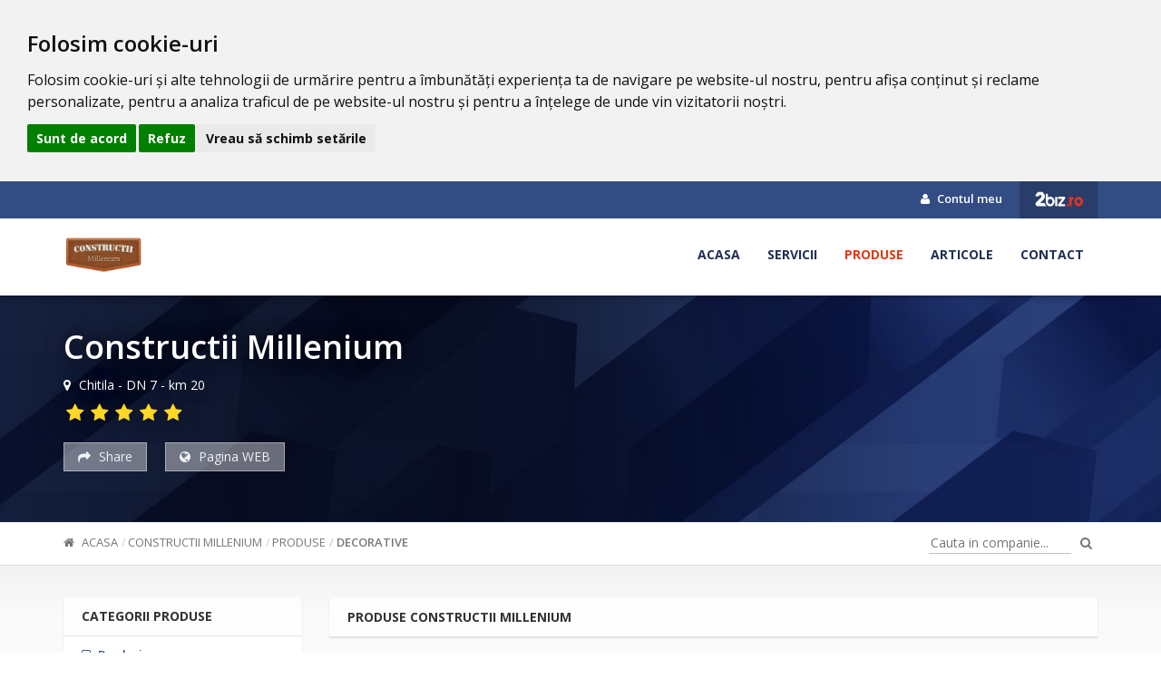

--- FILE ---
content_type: text/html; charset=UTF-8
request_url: https://www.2biz.ro/constructii-millenium-dambovita-f/decorative-p
body_size: 3726
content:
<!DOCTYPE html>
<html lang="ro">
<head>
    <meta charset="utf-8">
    <meta name="viewport" content="width=device-width, initial-scale=1">
    <title> Decorative - Constructii Millenium</title>
    <link rel="icon" type="image/x-icon" href="https://www.2biz.ro/assets/img/favicon.ico"/>

    <link rel="stylesheet" href="https://www.2biz.ro/assets/social/assets/stylesheets/arthref.min.css" />
		<meta name="keywords" content="pavele dambovita, borduri dambovita, dale, productie din beton" />
		<meta name="description" content="" />    <meta name="robots" content="index, follow, noodp" />
    <meta name="author" content="https://plus.google.com/110555044228109580384" />
    <meta name="copyright" content="Copyright (c) 2026 2Biz.ro">
    <meta name="msvalidate.01" content="730B320961B5DD179209184C6D4A4AB0" />
    <meta name="google-adsense-account" content="ca-pub-2686427366494462">
    <link href="https://www.2biz.ro/assets/css/master.css" rel="stylesheet">
    <link rel="stylesheet" href="https://www.2biz.ro/assets/css/custom.css">
    <link rel="stylesheet" type="text/css" href="https://www.2biz.ro/assets/switcher/css/color1.css" title="color1" media="all"/>

            <link rel="stylesheet" href="https://www.2biz.ro/assets/css/company.css" media="all">
    		

    <!--[if lt IE 9]>
    <script src="//oss.maxcdn.com/libs/html5shiv/3.7.0/html5shiv.js"></script>
    <script src="//oss.maxcdn.com/libs/respond.js/1.4.2/respond.min.js"></script>
    <![endif]-->
    <script async src="https://pagead2.googlesyndication.com/pagead/js/adsbygoogle.js?client=ca-pub-2686427366494462"
     crossorigin="anonymous"></script>
</head>
<body>
  <!-- Cookie Consent by TermsFeed https://www.TermsFeed.com -->
<script type="text/javascript" src="https://www.termsfeed.com/public/cookie-consent/4.1.0/cookie-consent.js" charset="UTF-8"></script>
<script type="text/javascript" charset="UTF-8">
document.addEventListener('DOMContentLoaded', function () {
cookieconsent.run({"notice_banner_type":"headline","consent_type":"express","palette":"light","language":"ro","page_load_consent_levels":["strictly-necessary"],"notice_banner_reject_button_hide":false,"preferences_center_close_button_hide":false,"page_refresh_confirmation_buttons":false,"website_name":"2Biz.ro"});
});
</script>

<noscript>Free cookie consent management tool by <a href="https://www.termsfeed.com/">TermsFeed</a></noscript>
<!-- End Cookie Consent by TermsFeed https://www.TermsFeed.com -->

    

<div id="fb-root"></div>
<script>(function(d, s, id) {
        var js, fjs = d.getElementsByTagName(s)[0];
        if (d.getElementById(id)) return;
        js = d.createElement(s); js.id = id;
        js.src = "//connect.facebook.net/ro_RO/sdk.js#xfbml=1&version=v2.7&appId=1714196102193562";
        fjs.parentNode.insertBefore(js, fjs);
    }(document, 'script', 'facebook-jssdk'));
</script>

<header class="c-header">
    <div class="c-header-top">
        <div class="container">
            <div class="row">
                <div class="col-md-6">
                    <ul class="c-header-socials">
                                                                                                                                                                                                                                                                                                                                                                                            </ul>
                </div>
                <div class="col-md-6 text-right">
                    <ul class="c-top-menu">
                        <li><a href="https://www.2biz.ro/manager"><i class="fa fa-user"></i> Contul meu</a></li>
                        <li><a href="https://www.2biz.ro/" class="c-back-to-zb"><img src="https://www.2biz.ro/assets/img/logo-white.png" alt="Back to ZB"></a> </li>
                    </ul>
                </div>
            </div>
        </div>
    </div>

    <div class="c-header-bottom">
        <div class="container">
            <div class="row">
                <div class="col-md-3 clogo text-left">
                    <a href="https://www.2biz.ro/constructii-millenium-dambovita-f" class="c-logo" title="Constructii Millenium">
                        <img src="https://www.2biz.ro/uploads/companies/383/logo/40741308c1cdb4e3990448fe5bc2cdb1.png" alt="Constructii Millenium" class="logo-preview img-responsive">
                    </a>
                                    </div>
                <div class="col-md-9 text-right">
                    <nav class="c-main-menu">
                        <ul>
                            <li><a href="https://www.2biz.ro/constructii-millenium-dambovita-f"  class="">Acasa</a></li>
                                                      <li><a href="https://www.2biz.ro/constructii-millenium-dambovita-f/servicii" class="">Servicii</a></li>
                                                                                    <li><a href="https://www.2biz.ro/constructii-millenium-dambovita-f/produse" class="active">Produse</a></li>
                                                                                                                <li><a href="https://www.2biz.ro/constructii-millenium-dambovita-f/articole" class="">Articole</a></li>
                            <li><a href="https://www.2biz.ro/constructii-millenium-dambovita-f/contact" class="">Contact</a></li>
                        </ul>
                    </nav>
                </div>
            </div>
        </div>
    </div>
</header>

<div class="c-main-info" >
    <div class="c-overlay"></div>
    <div class="c-details">
        <div class="container">
                            <h3 class="cd-name">Constructii Millenium</h3>
            
            <div class="cd-address"><i class="fa fa-map-marker"></i> Chitila - DN 7 - km 20</div>
            <div class="cd-rating">
                               <span class="fa fa-star"></span>                               <span class="fa fa-star"></span>                               <span class="fa fa-star"></span>                               <span class="fa fa-star"></span>                               <span class="fa fa-star"></span>                            </div>
            <div class="cd-actions">
                <button type="button" class="social-share"><i class="fa fa-share"></i> Share</button>
                <!--button type="button" data-add-favorite="383"><i class="fa fa-heart"></i> Adauga la favorite</button-->
                <a target="_blank" rel="nofollow" href="http://www.pavele-borduri.com" type="button"><i class="fa fa-globe"></i> Pagina WEB</a>
            </div>
        </div>
    </div>
</div>
<div class="c-mid-bar">
    <div class="container">
        <div class="row">
            <div class="col-md-7">
                <div class="c-breadcrumb">
                    <ul class="breadcrumb">
                        <li><a href="https://www.2biz.ro/constructii-millenium-dambovita-f"><i class="fa fa-home"></i> Acasa</a></li>
                                                <li class=""><a href="https://www.2biz.ro/constructii-millenium-dambovita-f">Constructii Millenium</a></li>
                                                <li class=""><a href="https://www.2biz.ro/constructii-millenium-dambovita-f/produse">Produse</a></li>
                                                <li class="active"><a href="">Decorative</a></li>
                                            </ul>
                </div>
            </div>
            <div class="col-md-5 text-right">
                <form class="c-search" action="https://www.2biz.ro/constructii-millenium-dambovita-f/search" method="get" enctype="text/plain">
                    <input type="text" name="key" placeholder="Cauta in companie..." value="">
                    <button type="submit"><i class="fa fa-search"></i></button>
                </form>
            </div>
        </div>
    </div>
</div>

<div class="c-wrap">
    <div class="container">
        <div class="row">
            <div class="col-md-3">
                <div class="c-box">
    <div class="c-box-heading">Categorii produse            </div>
    <div class="c-box-content c-cat-nav">
        <ul>
                            <li class="">
                    <a href="     https://www.2biz.ro/constructii-millenium-dambovita-f/borduri-1-p">
                        <span class="ccn-icon"><i class="fa fa-square-o"></i></span>
                        <span class="ccn-name">Borduri</span>
                                            </a>
                                    </li>
                            <li class="">
                    <a href="     https://www.2biz.ro/constructii-millenium-dambovita-f/dale-p">
                        <span class="ccn-icon"><i class="fa fa-square-o"></i></span>
                        <span class="ccn-name">Dale</span>
                                            </a>
                                    </li>
                            <li class="active">
                    <a href="     https://www.2biz.ro/constructii-millenium-dambovita-f/decorative-p">
                        <span class="ccn-icon"><i class="fa fa-square-o"></i></span>
                        <span class="ccn-name">Decorative</span>
                                            </a>
                                    </li>
                            <li class="">
                    <a href="     https://www.2biz.ro/constructii-millenium-dambovita-f/pavele-1-p">
                        <span class="ccn-icon"><i class="fa fa-square-o"></i></span>
                        <span class="ccn-name">Pavele </span>
                                            </a>
                                    </li>
                            <li class="">
                    <a href="     https://www.2biz.ro/constructii-millenium-dambovita-f/piatra-de-placat-p">
                        <span class="ccn-icon"><i class="fa fa-square-o"></i></span>
                        <span class="ccn-name">Piatra de placat</span>
                                            </a>
                                    </li>
                            <li class="">
                    <a href="     https://www.2biz.ro/constructii-millenium-dambovita-f/produse-constructii-millenium-p">
                        <span class="ccn-icon"><i class="fa fa-square-o"></i></span>
                        <span class="ccn-name">Produse Constructii Millenium</span>
                                            </a>
                                    </li>
                    </ul>
    </div>
</div>                
<div class="c-box">
    <div class="c-box-heading">Produse populare</div>
    <div class="c-box-content c-popular-items">
                    <a href="https://www.2biz.ro/pavele-pf" class="cpi-box">
                <div class="cpi-img">
                    <img src="https://www.2biz.ro/uploads/companies/383/data/small/d3f030636f2065f75337ecfc2f76cdab.png" alt="Pavele" class="img-responsive">
                </div>
                <div class="cpi-info">
                    <div class="cpi-name">Pavele</div>
                    <div class="cpi-views"><span>Vizualizari:</span> 3512</div>
                </div>
            </a>
                    <a href="https://www.2biz.ro/borduri-pf" class="cpi-box">
                <div class="cpi-img">
                    <img src="https://www.2biz.ro/uploads/companies/383/data/small/c61651bb8cf5320910b82746b2586977.png" alt="Borduri decorative" class="img-responsive">
                </div>
                <div class="cpi-info">
                    <div class="cpi-name">Borduri decorative</div>
                    <div class="cpi-views"><span>Vizualizari:</span> 2457</div>
                </div>
            </a>
                    <a href="https://www.2biz.ro/dale-1-pf" class="cpi-box">
                <div class="cpi-img">
                    <img src="https://www.2biz.ro/uploads/companies/383/data/small/2b9c90d85ad8072b053feec9ce054baa.png" alt="Dale" class="img-responsive">
                </div>
                <div class="cpi-info">
                    <div class="cpi-name">Dale</div>
                    <div class="cpi-views"><span>Vizualizari:</span> 2368</div>
                </div>
            </a>
                    <a href="https://www.2biz.ro/piatra-de-placat-pf" class="cpi-box">
                <div class="cpi-img">
                    <img src="https://www.2biz.ro/uploads/companies/383/data/small/a018f23a4e6e429a3fa574b0b324cc88.png" alt="Piatra de placat" class="img-responsive">
                </div>
                <div class="cpi-info">
                    <div class="cpi-name">Piatra de placat</div>
                    <div class="cpi-views"><span>Vizualizari:</span> 1802</div>
                </div>
            </a>
                    <a href="https://www.2biz.ro/borduri-semirotunde-pf" class="cpi-box">
                <div class="cpi-img">
                    <img src="https://www.2biz.ro/uploads/companies/383/data/small/8858dafe5a23dbd500cedd348b0bee6e.png" alt="Borduri semirotunde" class="img-responsive">
                </div>
                <div class="cpi-info">
                    <div class="cpi-name">Borduri semirotunde</div>
                    <div class="cpi-views"><span>Vizualizari:</span> 1799</div>
                </div>
            </a>
            </div>
</div>
            </div>
            <div class="col-md-9">

                <div class="c-box">
                    <h1 class="c-box-heading">Produse Constructii Millenium                                            </h1>
                </div>

                <div class="row">
                                        <div class="col-md-4">
                        <div class="ci-box small-shadow mb-20">
                            <a href="https://www.2biz.ro/set-gradina-beton-pf" class="ci-img bg-white" title="Set gradina beton">
                                <span>
                                    <img src="https://www.2biz.ro/uploads/companies/383/data/small/f2c88283beb766edd9e8780227bc12d5.png" alt="Set gradina beton" class="img-responsive">
                                </span>
                            </a>
                            <div class="ci-info">
                                <a href="https://www.2biz.ro/constructii-millenium-dambovita-f/decorative-p" class="ci-cat" title="Decorative">Decorative</a>
                                <a href="https://www.2biz.ro/set-gradina-beton-pf" class="ci-name" title="Set gradina beton">Set gradina beton</a>
                                <div class="ci-desc">
                                    Constructii Millenium va pune la dispozitie set gradina beton, disponibil in mai&#8230;                                </div>
                            </div>
                                                    </div>
                    </div>
                                        <div class="col-md-4">
                        <div class="ci-box small-shadow mb-20">
                            <a href="https://www.2biz.ro/fantani-arteziene-gradina-pf" class="ci-img bg-white" title="Fantani arteziene gradina">
                                <span>
                                    <img src="https://www.2biz.ro/uploads/companies/383/data/small/d27138367d6dda421226f5544789c306.png" alt="Fantani arteziene gradina" class="img-responsive">
                                </span>
                            </a>
                            <div class="ci-info">
                                <a href="https://www.2biz.ro/constructii-millenium-dambovita-f/decorative-p" class="ci-cat" title="Decorative">Decorative</a>
                                <a href="https://www.2biz.ro/fantani-arteziene-gradina-pf" class="ci-name" title="Fantani arteziene gradina">Fantani arteziene gradina</a>
                                <div class="ci-desc">
                                    Oricine doreste sa aiba o gradina cu adevarat frumoasa, trebuie sa stie sa profite&#8230;                                </div>
                            </div>
                                                    </div>
                    </div>
                                        <div class="col-md-4">
                        <div class="ci-box small-shadow mb-20">
                            <a href="https://www.2biz.ro/gratar-gradina-piatra-pf" class="ci-img bg-white" title="Gratar gradina piatra">
                                <span>
                                    <img src="https://www.2biz.ro/uploads/companies/383/data/small/4fc3af0da2e9c59337ea8f6c72ac4b3d.png" alt="Gratar gradina piatra" class="img-responsive">
                                </span>
                            </a>
                            <div class="ci-info">
                                <a href="https://www.2biz.ro/constructii-millenium-dambovita-f/decorative-p" class="ci-cat" title="Decorative">Decorative</a>
                                <a href="https://www.2biz.ro/gratar-gradina-piatra-pf" class="ci-name" title="Gratar gradina piatra">Gratar gradina piatra</a>
                                <div class="ci-desc">
                                    Daca dispuneti de o gradina suficient de mare incat sa va relaxati alaturi de familie&#8230;                                </div>
                            </div>
                                                    </div>
                    </div>
                                        <div class="text-center top20"></div>
                                    </div>
            </div>
        </div>
    </div>
</div>
<footer>
    <div class="container-fluid">
        <div class="row f-second-row footer v2">
            <div class="m1170">
                <div class="col-sm-4 f-1td top40">
                    <h5 class="uppercase colorfff footer-title"><b class="footer-title">Info</b></h5>
                    <div class="footer-logo top30">
                        <a href="https://www.2biz.ro/constructii-millenium-dambovita-f" title="Constructii Millenium">
                            <img src="https://www.2biz.ro/uploads/companies/383/logo/40741308c1cdb4e3990448fe5bc2cdb1.png" alt="Constructii Millenium" class="logo-preview img-responsive">
                        </a>
                    </div>
                    <div class="footer-td1-txt coloraaa top30 p-right20">Suntem&nbsp; din 1996&nbsp; PRODUCATORI&nbsp; de&nbsp; pavele ,dale , borduri , balustrii de beton,&nbsp; iar&nbsp; sub numele de Constructii Millenium&#8230;</div>
                    <div class="clearfix"></div>
                </div>

                <div class="col-sm-4 f-2td top40">
                    <h5 class="uppercase colorfff"><b class="footer-title">Meniu</b></h5>
                    <div class="row">
                        <div class="col-sm-6">
                            <ul class="list-styles left-40 top30 f-left coloraaa footer-list p-right20">
                                <li><a href="https://www.2biz.ro/constructii-millenium-dambovita-f"><i class="fa icon-chevron-right">&nbsp;</i>Acasa</a></li>
                                <li><a href="https://www.2biz.ro/constructii-millenium-dambovita-f/servicii"><i class="fa icon-chevron-right">&nbsp;</i>Servicii</a></li>
                                <li><a href="https://www.2biz.ro/constructii-millenium-dambovita-f/produse"><i class="fa icon-chevron-right">&nbsp;</i>Produse</a></li>
                                                            </ul>
                            <div class="clearfix"></div>
                        </div>
                        <div class="col-sm-6">
                            <ul class="list-styles left-40 top30 f-left coloraaa footer-list p-right20">
                                <li><a href="https://www.2biz.ro/constructii-millenium-dambovita-f/portfolio"><i class="fa icon-chevron-right">&nbsp;</i>Foto & Video</a></li>
                                <li><a href="https://www.2biz.ro/constructii-millenium-dambovita-f/articole"><i class="fa icon-chevron-right">&nbsp;</i>Blog</a></li>
                                <li><a href="https://www.2biz.ro/constructii-millenium-dambovita-f/contact"><i class="fa icon-chevron-right">&nbsp;</i>Contact</a></li>
                            </ul>
                            <div class="clearfix"></div>
                        </div>
                    </div>

                </div>

                <div class="col-sm-4 f-3td top40" data-wow-delay="0.7s" data-wow-duration="1.5s">
                    <h5 class="uppercase colorfff"><b class="footer-title">Contact</b></h5>
                    <div class="top30 p-right20 coloraaa">
                        <b class="uppercase colorfff">Constructii Millenium</b>
                        <br/>
                        Chitila - DN 7 - km 20, 343, 17                        <br/>
                                                <a href="https://maps.google.com?daddr=44.56404706821251,25.841561667889437" class="uppercase">vezi harta</a>                        <br/><br/>
                        <table>
                            <tr>
                                <td>Telefon</td>
                                <td class="p-left10">0722 199 505 / 0722 388 390</td>
                            </tr>
                                                                                    <tr>
                                <td>Fax</td>
                                <td class="p-left10">0245 261070</td>
                            </tr>
                                                    </table>
                    </div>
                </div>
            </div>
        </div>

        <div class="row f-third-row footer2">
            <div class="m1170">
                <div class="footer-relative">
                    <div class="col-sm-12 left-footer2 top10 text-center">
                        &copy; 2026 2Biz.ro S.R.L - Toate drepturile sunt rezervate.
                    </div>
                    <div class="clearfix"></div>
                </div>
            </div>
        </div>
    </div>
    <a id="to-top" href="#header-top"><i class="fa fa-chevron-up"></i></a>
</footer>

<!--Main-->
<script src="https://www.2biz.ro/assets/js/jquery-1.11.3.min.js"></script>
<script src="https://www.2biz.ro/assets/js/bootstrap.min.js"></script>
<script src="https://www.2biz.ro/assets/js/modernizr.custom.js"></script>
<script src="https://www.2biz.ro/assets/js/classie.js"></script>

<!--Chosen-->
<script src="https://www.2biz.ro/assets/chosen/chosen.jquery.min.js"></script>
<!--Bootstrap Slider-->
<script src="https://www.2biz.ro/assets/js/bootstrap-slider.js"></script>
<!--Bootstrap datepicker-->
<script src="https://www.2biz.ro/assets/js/bootstrap-datepicker.js"></script>
<!--Bootstrap datepicker-->
<script src="https://www.2biz.ro/assets/slider-pro/js/jquery.sliderPro.min.js"></script>
<!--Bootstrap datepicker-->
<script src="https://www.2biz.ro/assets/js/bootstrap-rating.js"></script>

<!--Theme-->
<script src="https://www.2biz.ro/assets/js/jquery.smooth-scroll.js"></script>
<script src="https://www.2biz.ro/assets/js/jquery.placeholder.min.js"></script>
<script src="https://www.2biz.ro/assets/js/jquery.form.min.js"></script>
<script src="https://www.2biz.ro/assets/js/jquery-validate/jquery.validate.min.js"></script>
<script src="https://www.2biz.ro/assets/js/form.js"></script>
<script src="https://maps.googleapis.com/maps/api/js?key=AIzaSyANArDpsA1bfebJkiaCxRGh3FS_9fy1oVY"></script>

 <script type="text/javascript" src="https://www.2biz.ro/assets/social/assets/javascripts/socialShare.js"></script>
		 <script type="text/javascript" src="https://www.2biz.ro/assets/js/notify.min.js"></script>
		 <script type="text/javascript" src="https://www.2biz.ro/assets/js/company.js"></script><script type="application/javascript"> $(document).ready(function(){ });</script>

</body>
</html>


--- FILE ---
content_type: text/html; charset=utf-8
request_url: https://www.google.com/recaptcha/api2/aframe
body_size: 267
content:
<!DOCTYPE HTML><html><head><meta http-equiv="content-type" content="text/html; charset=UTF-8"></head><body><script nonce="ZZmbEJR79JUlCAN7eIg-4g">/** Anti-fraud and anti-abuse applications only. See google.com/recaptcha */ try{var clients={'sodar':'https://pagead2.googlesyndication.com/pagead/sodar?'};window.addEventListener("message",function(a){try{if(a.source===window.parent){var b=JSON.parse(a.data);var c=clients[b['id']];if(c){var d=document.createElement('img');d.src=c+b['params']+'&rc='+(localStorage.getItem("rc::a")?sessionStorage.getItem("rc::b"):"");window.document.body.appendChild(d);sessionStorage.setItem("rc::e",parseInt(sessionStorage.getItem("rc::e")||0)+1);localStorage.setItem("rc::h",'1769662806649');}}}catch(b){}});window.parent.postMessage("_grecaptcha_ready", "*");}catch(b){}</script></body></html>

--- FILE ---
content_type: text/css
request_url: https://www.2biz.ro/assets/css/custom.css
body_size: -122
content:
.pricing-main-block {
    /*background-color: #FFFFFF;*/
    padding-bottom: 20px;
}
.pricing-main-block .left-block,
.pricing-main-block .main-block {
    height: auto;
    padding-bottom: 50px;
}
.pricing-main-block p.line {
    margin-bottom: 0;
}

#message-newsletter {
    position: relative;
    top: 25px;
}
.jText p {
    font-weight:bold;
    line-height:18px;
}